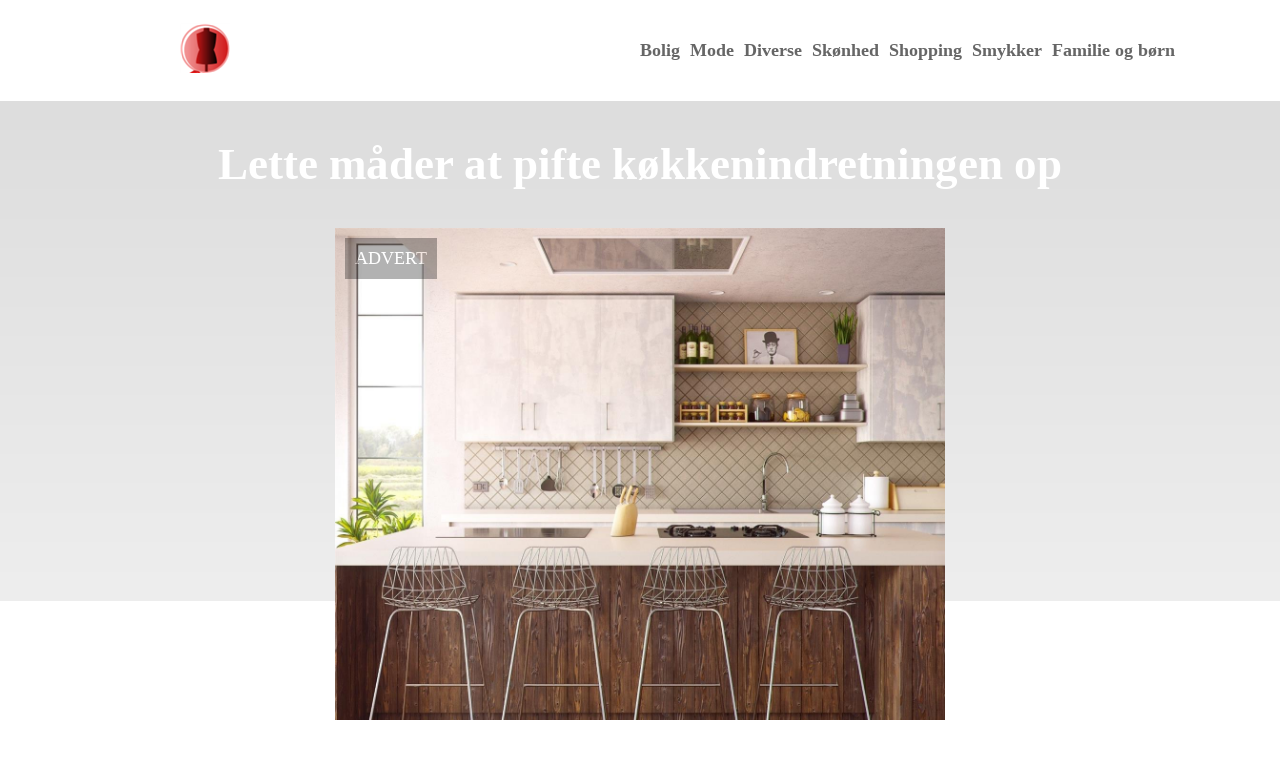

--- FILE ---
content_type: text/html; charset=utf-8
request_url: https://allisfashion.dk/lette-mader-at-pifte-kokkenindretningen-op/
body_size: 3342
content:
<!DOCTYPE html>
<html lang="da" xml:lang="da">

<head>
    <meta charset='utf-8'>
    <meta name='viewport' content='width=device-width,initial-scale=1'>
    <meta name="description" content="">
    <title>lette mader at pifte kokkenindretningen op - AllIsFashion.dk</title>
    <link rel="shortcut icon" type="image/png" href="https://api.zerotime.dk/5/SiteImage/File/89/64x64/True" />
    <link rel="stylesheet" type="text/css" href="https://api.zerotime.dk/5/Stylesheet/template-2.css" />

</head>

<body>
    <header>
    </header>

    <dialog id="menu-dialog"></dialog>
    <div id="home-screen">
        <menu-link><i class="ri-menu-line"></i></menu-link>
        <nav id="main-menu" class="hiddenX">
            <data-fetcher data-requires-customer-id="true" data-url="Categories/CustomRequest/?properties=*&query=LinkDomainId=343" data-tag="categories">
                <ul id="menu-public">
                    <li id="close-button"><i class="ri-menu-line"></i></li>
                    <li><a href="/" title="Forside"><img src='https://api.zerotime.dk/5/SiteImage/File/89/200x50/True' /></a></li>
                    
                    <li id="Bolig"><a href="/Category/Bolig" title="Bolig">Bolig</a></li>
                    
                    <li id="Mode"><a href="/Category/Mode" title="Mode">Mode</a></li>
                    
                    <li id="Diverse"><a href="/Category/Diverse" title="Diverse">Diverse</a></li>
                    
                    <li id="Skønhed"><a href="/Category/Skønhed" title="Skønhed">Skønhed</a></li>
                    
                    <li id="Shopping"><a href="/Category/Shopping" title="Shopping">Shopping</a></li>
                    
                    <li id="Smykker"><a href="/Category/Smykker" title="Smykker">Smykker</a></li>
                    
                    <li id="Familie og børn"><a href="/Category/Familie-og-børn" title="Familie og børn">Familie og børn</a></li>
                    
                </ul>
            </data-fetcher>
        </nav>
        <article id="main"><article-details>
    <header></header>
    <article-content>
        <h1>Lette måder at pifte køkkenindretningen op</h1>
        <image-container>
            <img src='https://api.zerotime.dk/5/Article/File/28624/ImageLarge' title="Lette måder at pifte køkkenindretningen op" height="600px" loading="lazy" />
        </image-container>
        <div><p id="i-mange-boliger-er-køkkenet-hjemmets-hjerte.-det-er-mere-end-bare-et-sted-hvor-der-laves-mad-fordi-det-er-ofte-samlingsstedet-for-hyggesnak-spisning-lektier-og-meget-mere.">I mange boliger er køkkenet hjemmets hjerte. Det er mere end bare et sted, hvor der laves mad, fordi det er ofte samlingsstedet for hyggesnak, spisning, lektier og meget mere.</p>
<p id="bruger-du-meget-tid-i-køkkenet-bør-det-også-være-et-sted-du-kan-lide-at-være-og-her-hjælper-køkkenindretning-gevaldigt">Bruger du meget tid i køkkenet, bør det også være et sted, du kan lide at være – og her hjælper køkkenindretning gevaldigt!</p>
<h2 id="tips-og-tricks-til-flot-køkkenindretning">Tips og tricks til flot køkkenindretning</h2>
<p>Leder du efter inspiration til at give dit køkken et friskt pust? Her er fem tips til at gøre køkkenet flottere og mere indbydende:</p>
<ul><li>Placer dine tørvarer i opbevaringsglas. Udover at se flotte ud på en hylde, giver opbevaringsglas dig et hurtigt overblik over, hvor din pasta, ris og andre tørvarer er.</li><li>Giv dit køkken et mere livligt look med smukke planter. Der er utallige muligheder, når det gælder planter, så du kan blandt andet placere dem på gulvet, på køkkenbordet eller sågar på væggen.</li><li>Hæng kunst op. Mange tænker ikke over, at køkkenet er et skønt sted at hænge kunst op. Vælg gerne et klassisk eller sjovt kunsttryk, du kan se på, mens du laver mad.</li><li>Anskaf dig en tavle. Udover at være flotte er tavler også funktionelle. Tøv derfor ikke med at hænge en tavle op, så du har et sted at skrive beskeder og huskelister.</li><li>Tænk på detaljerne, når det gælder indretningen af køkkenet, fordi de sætter tonen for det overordnede udtryk. Vælg eksempelvis en stilfuld peberkværn. Her er <a href="https://springcopenhagen.com/products/peberfuglen">peberfuglen</a> et skønt valg med sit flotte og finurlige design.</li></ul></div>
    </article-content>
</article-details></article><style>:root {
    --front-page-head-image: url(https://api.zerotime.dk/5/SiteImage/File/85/300x1080/False);
    /* CSS-GROUP:Default */
    
    --main-logo-height: 120px;

    --primary-color: #4F8BF9; /* Lighter Blue */
    --button-color: #4F8BF9; /* Lighter Blue */
    --button-hover-color: #3772CC; /* Medium Blue */
    --secondary-color: #C17DFF; /* Lighter Purple */
    --background-color: #FFFFFF; /* Nearly Black */
    --text-color: #000000; /* Light Grey */
    --hover-color: #333333; /* Darker Grey */
    --hover-link-color: #333333; /* Lighter Dark Purple */
    --active-color: #E1BEE7; /* Lighter Purple */
    --font-family: 'Prata',Georgia,"Times New Roman",serif;
    --font-size: 16px; /* Increased Font Size for Readability */
    --header-color: #4F8BF9; /* Lighter Blue */
    --selected-link-color: #4F8BF9; /* Lighter Blue */
    --warning-color: #FF6659; /* Lighter Warning Red */
    --disabled-color: #424242; /* Darker Grey */
    --front-page-header-color: #333333;
    --front-page-sub-header-color: #333333;
    --front-page-categories-color: #333333;

    --article-background-color-1: #dddddd;
    --article-background-color-2: #eeeeee;
    
    /* CSS-GROUP:Default */

    /* CSS-GROUP:Advanced */

    /* CSS-GROUP:Advanced */
    --d: 700ms;
    --e: cubic-bezier(0.19, 1, 0.22, 1);
}
#category-container li:nth-child(1)  .image{
        background-image: [Image-category-image-1];
    }

    #category-container li:nth-child(2) .image{
        background-image: [Image-category-image-2];
    }

    #category-container li:nth-child(3) .image{
        background-image: [Image-category-image-3];
    }

    #category-container li:nth-child(4) .image{
        background-image: [Image-category-image-4];
    }

    #category-container li:nth-child(5) .image{
        background-image: [Image-category-image-5];
    }

    #category-container li:nth-child(6) .image{
        background-image: [Image-category-image-6];
    }
:root{ --primary-color: #4f8bf9;
--button-color: #4f8bf9;
--button-hover-color: #3772cc;
--secondary-color: #c17dff;
--background-color: #ffffff;
--text-color: #000000;
--hover-color: #333333;
--hover-link-color: #333333;
--active-color: #e1bee7;
--header-color: #4f8bf9;
--selected-link-color: #4f8bf9;
--warning-color: #ff6659;
--disabled-color: #424242;
--front-page-header-color: #000000;
--front-page-sub-header-color: #000000;
--front-page-categories-color: #000000;
--main-logo-height: linear-gradient(180deg,rgba(18,17,93,0.4) 0%,rgba(18,17,93,0.93) 100%),[Image-front-header];
--font-family: linear-gradient(180deg,rgba(3,3,58,0.89) 70%,#ffffff 70%),[Image-front-category];
--font-size: 18px; }</style>
    </div>

    <footer>
        <data-fetcher data-requires-customer-id="true" data-url="Categories/CustomRequest/?properties=*&query=LinkDomainId=343" data-tag="categories">
            <div>
                <ul id="footer-menu-public">
                    
                    <li id="Bolig"><a href="/Category/Bolig" title="Bolig">Bolig</a></li>
                    
                    <li id="Mode"><a href="/Category/Mode" title="Mode">Mode</a></li>
                    
                    <li id="Diverse"><a href="/Category/Diverse" title="Diverse">Diverse</a></li>
                    
                    <li id="Skønhed"><a href="/Category/Skønhed" title="Skønhed">Skønhed</a></li>
                    
                    <li id="Shopping"><a href="/Category/Shopping" title="Shopping">Shopping</a></li>
                    
                    <li id="Smykker"><a href="/Category/Smykker" title="Smykker">Smykker</a></li>
                    
                    <li id="Familie og børn"><a href="/Category/Familie-og-børn" title="Familie og børn">Familie og børn</a></li>
                    
                    <li><a href="/Cookie-og-privatlivspolitik">Cookie og privatlivspolitik</a></li>
                </ul>
            </div>
        </data-fetcher>      
    </footer>
</body>
</html>